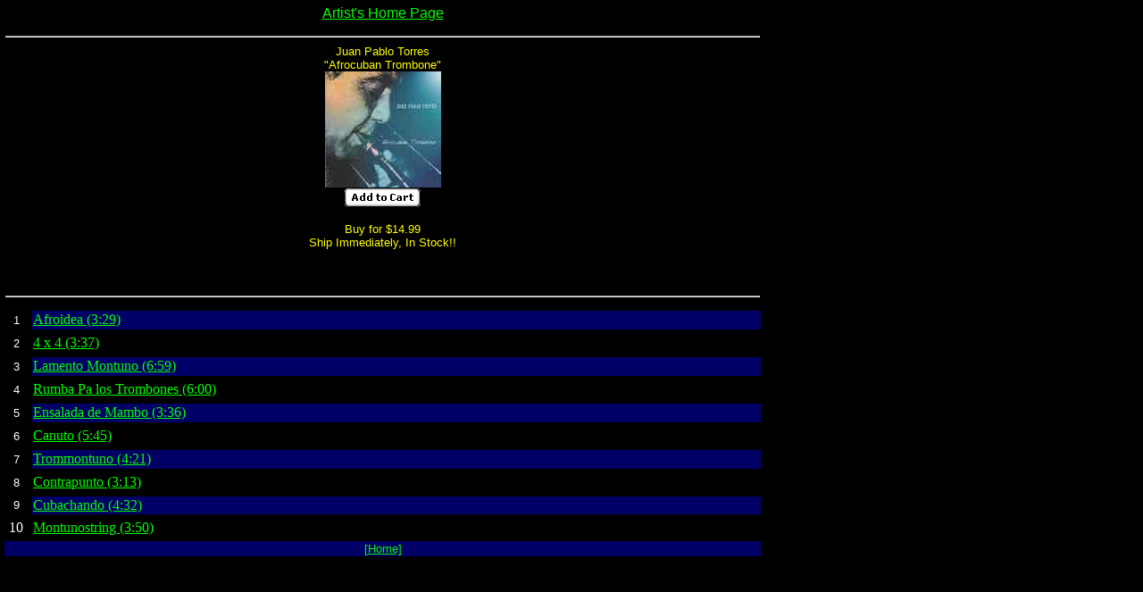

--- FILE ---
content_type: text/html
request_url: http://cubanmusic.com/Bands/Juan_Pablo_Torres_Afrocuban_Trombone.htm
body_size: 1343
content:
<html>
<head>
<title>Juan Pablo Torres</title>
<meta http-equiv="Content-Type" content="text/html; charset=iso-8859-1">
</head>

<body bgcolor="#000000" text="#FFFFFF" link="#00FF00" vlink="#FF0000" alink="#FFFFFF" onLoad="" leftmargin="0" topmargin="0" marginwidth="0" marginheight="0">
<div align="center"> 
  <table width="67%" border="0" align="left" cellspacing="5" height="628">
    <tr valign="top"> 
      <td colspan="2" height="302"> 
        <div align="center"> 
          <p><font face="Arial, Helvetica, sans-serif" size="3" color="#FFFF00"><a href="../Artist%20Index%20Pages/Index%20Pages%20for%20Everything/J/Juan%20Pablo%20Torres%20Home%20Page.htm">Artist's 
            Home Page</a></font></p>
          <hr>
          <font face="Arial, Helvetica, sans-serif" size="2" color="#FFFF00">Juan 
          Pablo Torres<br>
          &quot;Afrocuban Trombone&quot;<br>
          <img src="../Images/urieuwrwueriouweriouweriowu.jpg" width="130" height="130"> 
          </font> 
          <form target="paypal" action="https://www.paypal.com/cgi-bin/webscr" method="post">
            <font face="Arial, Helvetica, sans-serif" size="2"> 
            <input type="hidden" name="cmd" value="_cart">
            <input type="hidden" name="business" value="juan@cubanmusic.com">
            <input type="hidden" name="item_name" value="Juan Pablo Torres - Afrocuban Trombone">
            <input type="hidden" name="item_number" value="00305">
            <input type="hidden" name="amount" value="$14.99">
            <input type="hidden" name="return" value="http://www.cubanmusic.com">
            <input type="hidden" name="cancel_return" value="http://www.cubanmusic.com">
            <input type="image" src="https://www.paypal.com/images/x-click-but22.gif" border="0" name="submit" alt="Make payments with PayPal - it's fast, free and secure!">
            <input type="hidden" name="add" value="1">
            </font> 
          </form>
          <font face="Arial, Helvetica, sans-serif" size="2" color="#FFFF00">Buy 
          for $14.99<br>
          Ship Immediately, In Stock!!</font></div>
      </td>
    </tr>
    <tr> 
      <td colspan="2" height="2" bgcolor="#000000"> 
        <hr>
      </td>
    </tr>
    <tr> 
      <td width="3%" height="18" bgcolor="#000000"> 
        <div align="center"><font color="#FFFFFF" face="Arial, Helvetica, sans-serif" size="2">1</font></div>
      </td>
      <td width="97%" height="18" bgcolor="#000066"><a href="http://64.70.229.184/Music/Juan%20Pablo%20Torres%20-%20Trombon%20AfroCubano/01%20-%20Juan%20Pablo%20Torres%20-%20Trombon%20AfroCubano%20-%20Afroidea.rm">Afroidea 
        (3:29)</a></td>
    </tr>
    <tr> 
      <td width="3%" height="2" bgcolor="#000000"> 
        <div align="center"><font color="#FFFFFF" face="Arial, Helvetica, sans-serif" size="2">2</font></div>
      </td>
      <td width="97%" height="6"><a href="http://64.70.229.184/Music/Juan%20Pablo%20Torres%20-%20Trombon%20AfroCubano/02%20-%20Juan%20Pablo%20Torres%20-%20Trombon%20AfroCubano%20-%204%20X%204.rm">4 
        x 4 (3:37)</a></td>
    </tr>
    <tr> 
      <td width="3%" height="9" bgcolor="#000000"> 
        <div align="center"><font face="Arial, Helvetica, sans-serif" size="2">3</font></div>
      </td>
      <td width="97%" height="9" bgcolor="#000066"><a href="http://64.70.229.184/Music/Juan%20Pablo%20Torres%20-%20Trombon%20AfroCubano/03%20-%20Juan%20Pablo%20Torres%20-%20Trombon%20AfroCubano%20-%20Lamento%20Montuno.rm">Lamento 
        Montuno (6:59)</a></td>
    </tr>
    <tr> 
      <td width="3%" height="20" bgcolor="#000000"> 
        <div align="center"><font face="Arial, Helvetica, sans-serif" size="2">4</font></div>
      </td>
      <td width="97%" height="20"><a href="http://64.70.229.184/Music/Juan%20Pablo%20Torres%20-%20Trombon%20AfroCubano/04%20-%20Juan%20Pablo%20Torres%20-%20Trombon%20AfroCubano%20-%20Rumba%20Pa%27%20Los%20Trombones.rm">Rumba 
        Pa los Trombones (6:00)</a></td>
    </tr>
    <tr> 
      <td width="3%" height="2" bgcolor="#000000"> 
        <div align="center"><font face="Arial, Helvetica, sans-serif" size="2">5</font></div>
      </td>
      <td width="97%" height="6" bgcolor="#000066"><a href="http://64.70.229.184/Music/Juan%20Pablo%20Torres%20-%20Trombon%20AfroCubano/05%20-%20Juan%20Pablo%20Torres%20-%20Trombon%20AfroCubano%20-%20Ensalada%20De%20Mambo.rm">Ensalada 
        de Mambo (3:36)</a></td>
    </tr>
    <tr> 
      <td width="3%" height="2" bgcolor="#000000"> 
        <div align="center"><font face="Arial, Helvetica, sans-serif" size="2">6</font></div>
      </td>
      <td width="97%" height="6" bgcolor="#000000"><a href="http://64.70.229.184/Music/Juan%20Pablo%20Torres%20-%20Trombon%20AfroCubano/06%20-%20Juan%20Pablo%20Torres%20-%20Trombon%20AfroCubano%20-%20Canuto.rm">Canuto 
        (5:45)</a></td>
    </tr>
    <tr> 
      <td width="3%" height="2" bgcolor="#000000"> 
        <div align="center"><font face="Arial, Helvetica, sans-serif" size="2">7</font></div>
      </td>
      <td width="97%" height="6" bgcolor="#000066"><a href="http://64.70.229.184/Music/Juan%20Pablo%20Torres%20-%20Trombon%20AfroCubano/07%20-%20Juan%20Pablo%20Torres%20-%20Trombon%20AfroCubano%20-%20Trommontuno.rm">Trommontuno 
        (4:21)</a></td>
    </tr>
    <tr> 
      <td width="3%" height="2" bgcolor="#000000"> 
        <div align="center"><font face="Arial, Helvetica, sans-serif" size="2">8</font></div>
      </td>
      <td width="97%" height="6" bgcolor="#000000"><a href="http://64.70.229.184/Music/Juan%20Pablo%20Torres%20-%20Trombon%20AfroCubano/08%20-%20Juan%20Pablo%20Torres%20-%20Trombon%20AfroCubano%20-%20Contrapunto.rm">Contrapunto 
        (3:13)</a></td>
    </tr>
    <tr> 
      <td width="3%" height="2" bgcolor="#000000"> 
        <div align="center"><font face="Arial, Helvetica, sans-serif" size="2">9</font></div>
      </td>
      <td width="97%" height="6" bgcolor="#000066"><a href="http://64.70.229.184/Music/Juan%20Pablo%20Torres%20-%20Trombon%20AfroCubano/09%20-%20Juan%20Pablo%20Torres%20-%20Trombon%20AfroCubano%20-%20Cubachando.rm">Cubachando 
        (4:32)</a></td>
    </tr>
    <tr> 
      <td width="3%" height="2" bgcolor="#000000"> 
        <div align="center">10</div>
      </td>
      <td width="97%" height="6" bgcolor="#000000"><a href="http://64.70.229.184/Music/Juan%20Pablo%20Torres%20-%20Trombon%20AfroCubano/10%20-%20Juan%20Pablo%20Torres%20-%20Trombon%20AfroCubano%20-%20Montunostring.rm">Montunostring 
        (3:50)</a></td>
    </tr>
    <tr bgcolor="#000066"> 
      <td height="2" colspan="2"> 
        <div align="center"></div>
        <div align="center"><font face="Arial, Helvetica, sans-serif" size="2"><a href="../index.htm" target="_blank">[Home]</a></font></div>
      </td>
    </tr>
  </table>
  <p>&nbsp;</p>
  </div>
</body>
</html>
